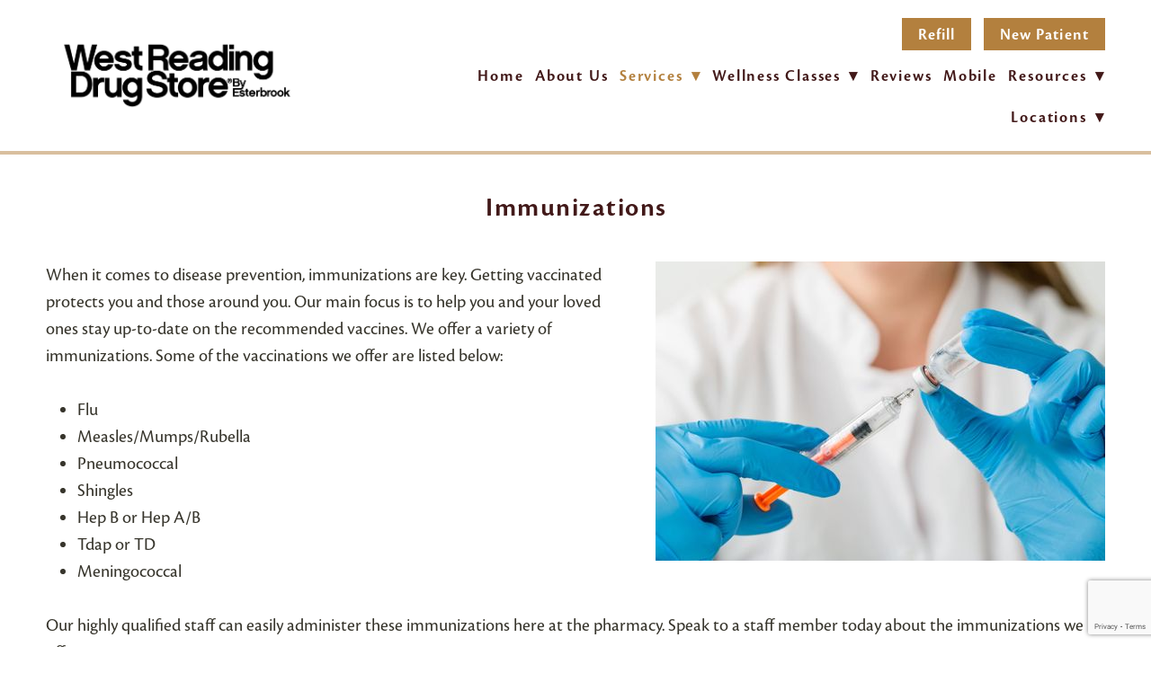

--- FILE ---
content_type: text/html; charset=utf-8
request_url: https://www.google.com/recaptcha/api2/anchor?ar=1&k=6Len-tgUAAAAAAAh3MVh7yaa7tKcpzy9i7h7tOT0&co=aHR0cHM6Ly93d3cud2VzdHJlYWRpbmdkcnVnLmNvbTo0NDM.&hl=en&v=TkacYOdEJbdB_JjX802TMer9&size=invisible&anchor-ms=20000&execute-ms=15000&cb=s8vnd1s5j7zi
body_size: 45709
content:
<!DOCTYPE HTML><html dir="ltr" lang="en"><head><meta http-equiv="Content-Type" content="text/html; charset=UTF-8">
<meta http-equiv="X-UA-Compatible" content="IE=edge">
<title>reCAPTCHA</title>
<style type="text/css">
/* cyrillic-ext */
@font-face {
  font-family: 'Roboto';
  font-style: normal;
  font-weight: 400;
  src: url(//fonts.gstatic.com/s/roboto/v18/KFOmCnqEu92Fr1Mu72xKKTU1Kvnz.woff2) format('woff2');
  unicode-range: U+0460-052F, U+1C80-1C8A, U+20B4, U+2DE0-2DFF, U+A640-A69F, U+FE2E-FE2F;
}
/* cyrillic */
@font-face {
  font-family: 'Roboto';
  font-style: normal;
  font-weight: 400;
  src: url(//fonts.gstatic.com/s/roboto/v18/KFOmCnqEu92Fr1Mu5mxKKTU1Kvnz.woff2) format('woff2');
  unicode-range: U+0301, U+0400-045F, U+0490-0491, U+04B0-04B1, U+2116;
}
/* greek-ext */
@font-face {
  font-family: 'Roboto';
  font-style: normal;
  font-weight: 400;
  src: url(//fonts.gstatic.com/s/roboto/v18/KFOmCnqEu92Fr1Mu7mxKKTU1Kvnz.woff2) format('woff2');
  unicode-range: U+1F00-1FFF;
}
/* greek */
@font-face {
  font-family: 'Roboto';
  font-style: normal;
  font-weight: 400;
  src: url(//fonts.gstatic.com/s/roboto/v18/KFOmCnqEu92Fr1Mu4WxKKTU1Kvnz.woff2) format('woff2');
  unicode-range: U+0370-0377, U+037A-037F, U+0384-038A, U+038C, U+038E-03A1, U+03A3-03FF;
}
/* vietnamese */
@font-face {
  font-family: 'Roboto';
  font-style: normal;
  font-weight: 400;
  src: url(//fonts.gstatic.com/s/roboto/v18/KFOmCnqEu92Fr1Mu7WxKKTU1Kvnz.woff2) format('woff2');
  unicode-range: U+0102-0103, U+0110-0111, U+0128-0129, U+0168-0169, U+01A0-01A1, U+01AF-01B0, U+0300-0301, U+0303-0304, U+0308-0309, U+0323, U+0329, U+1EA0-1EF9, U+20AB;
}
/* latin-ext */
@font-face {
  font-family: 'Roboto';
  font-style: normal;
  font-weight: 400;
  src: url(//fonts.gstatic.com/s/roboto/v18/KFOmCnqEu92Fr1Mu7GxKKTU1Kvnz.woff2) format('woff2');
  unicode-range: U+0100-02BA, U+02BD-02C5, U+02C7-02CC, U+02CE-02D7, U+02DD-02FF, U+0304, U+0308, U+0329, U+1D00-1DBF, U+1E00-1E9F, U+1EF2-1EFF, U+2020, U+20A0-20AB, U+20AD-20C0, U+2113, U+2C60-2C7F, U+A720-A7FF;
}
/* latin */
@font-face {
  font-family: 'Roboto';
  font-style: normal;
  font-weight: 400;
  src: url(//fonts.gstatic.com/s/roboto/v18/KFOmCnqEu92Fr1Mu4mxKKTU1Kg.woff2) format('woff2');
  unicode-range: U+0000-00FF, U+0131, U+0152-0153, U+02BB-02BC, U+02C6, U+02DA, U+02DC, U+0304, U+0308, U+0329, U+2000-206F, U+20AC, U+2122, U+2191, U+2193, U+2212, U+2215, U+FEFF, U+FFFD;
}
/* cyrillic-ext */
@font-face {
  font-family: 'Roboto';
  font-style: normal;
  font-weight: 500;
  src: url(//fonts.gstatic.com/s/roboto/v18/KFOlCnqEu92Fr1MmEU9fCRc4AMP6lbBP.woff2) format('woff2');
  unicode-range: U+0460-052F, U+1C80-1C8A, U+20B4, U+2DE0-2DFF, U+A640-A69F, U+FE2E-FE2F;
}
/* cyrillic */
@font-face {
  font-family: 'Roboto';
  font-style: normal;
  font-weight: 500;
  src: url(//fonts.gstatic.com/s/roboto/v18/KFOlCnqEu92Fr1MmEU9fABc4AMP6lbBP.woff2) format('woff2');
  unicode-range: U+0301, U+0400-045F, U+0490-0491, U+04B0-04B1, U+2116;
}
/* greek-ext */
@font-face {
  font-family: 'Roboto';
  font-style: normal;
  font-weight: 500;
  src: url(//fonts.gstatic.com/s/roboto/v18/KFOlCnqEu92Fr1MmEU9fCBc4AMP6lbBP.woff2) format('woff2');
  unicode-range: U+1F00-1FFF;
}
/* greek */
@font-face {
  font-family: 'Roboto';
  font-style: normal;
  font-weight: 500;
  src: url(//fonts.gstatic.com/s/roboto/v18/KFOlCnqEu92Fr1MmEU9fBxc4AMP6lbBP.woff2) format('woff2');
  unicode-range: U+0370-0377, U+037A-037F, U+0384-038A, U+038C, U+038E-03A1, U+03A3-03FF;
}
/* vietnamese */
@font-face {
  font-family: 'Roboto';
  font-style: normal;
  font-weight: 500;
  src: url(//fonts.gstatic.com/s/roboto/v18/KFOlCnqEu92Fr1MmEU9fCxc4AMP6lbBP.woff2) format('woff2');
  unicode-range: U+0102-0103, U+0110-0111, U+0128-0129, U+0168-0169, U+01A0-01A1, U+01AF-01B0, U+0300-0301, U+0303-0304, U+0308-0309, U+0323, U+0329, U+1EA0-1EF9, U+20AB;
}
/* latin-ext */
@font-face {
  font-family: 'Roboto';
  font-style: normal;
  font-weight: 500;
  src: url(//fonts.gstatic.com/s/roboto/v18/KFOlCnqEu92Fr1MmEU9fChc4AMP6lbBP.woff2) format('woff2');
  unicode-range: U+0100-02BA, U+02BD-02C5, U+02C7-02CC, U+02CE-02D7, U+02DD-02FF, U+0304, U+0308, U+0329, U+1D00-1DBF, U+1E00-1E9F, U+1EF2-1EFF, U+2020, U+20A0-20AB, U+20AD-20C0, U+2113, U+2C60-2C7F, U+A720-A7FF;
}
/* latin */
@font-face {
  font-family: 'Roboto';
  font-style: normal;
  font-weight: 500;
  src: url(//fonts.gstatic.com/s/roboto/v18/KFOlCnqEu92Fr1MmEU9fBBc4AMP6lQ.woff2) format('woff2');
  unicode-range: U+0000-00FF, U+0131, U+0152-0153, U+02BB-02BC, U+02C6, U+02DA, U+02DC, U+0304, U+0308, U+0329, U+2000-206F, U+20AC, U+2122, U+2191, U+2193, U+2212, U+2215, U+FEFF, U+FFFD;
}
/* cyrillic-ext */
@font-face {
  font-family: 'Roboto';
  font-style: normal;
  font-weight: 900;
  src: url(//fonts.gstatic.com/s/roboto/v18/KFOlCnqEu92Fr1MmYUtfCRc4AMP6lbBP.woff2) format('woff2');
  unicode-range: U+0460-052F, U+1C80-1C8A, U+20B4, U+2DE0-2DFF, U+A640-A69F, U+FE2E-FE2F;
}
/* cyrillic */
@font-face {
  font-family: 'Roboto';
  font-style: normal;
  font-weight: 900;
  src: url(//fonts.gstatic.com/s/roboto/v18/KFOlCnqEu92Fr1MmYUtfABc4AMP6lbBP.woff2) format('woff2');
  unicode-range: U+0301, U+0400-045F, U+0490-0491, U+04B0-04B1, U+2116;
}
/* greek-ext */
@font-face {
  font-family: 'Roboto';
  font-style: normal;
  font-weight: 900;
  src: url(//fonts.gstatic.com/s/roboto/v18/KFOlCnqEu92Fr1MmYUtfCBc4AMP6lbBP.woff2) format('woff2');
  unicode-range: U+1F00-1FFF;
}
/* greek */
@font-face {
  font-family: 'Roboto';
  font-style: normal;
  font-weight: 900;
  src: url(//fonts.gstatic.com/s/roboto/v18/KFOlCnqEu92Fr1MmYUtfBxc4AMP6lbBP.woff2) format('woff2');
  unicode-range: U+0370-0377, U+037A-037F, U+0384-038A, U+038C, U+038E-03A1, U+03A3-03FF;
}
/* vietnamese */
@font-face {
  font-family: 'Roboto';
  font-style: normal;
  font-weight: 900;
  src: url(//fonts.gstatic.com/s/roboto/v18/KFOlCnqEu92Fr1MmYUtfCxc4AMP6lbBP.woff2) format('woff2');
  unicode-range: U+0102-0103, U+0110-0111, U+0128-0129, U+0168-0169, U+01A0-01A1, U+01AF-01B0, U+0300-0301, U+0303-0304, U+0308-0309, U+0323, U+0329, U+1EA0-1EF9, U+20AB;
}
/* latin-ext */
@font-face {
  font-family: 'Roboto';
  font-style: normal;
  font-weight: 900;
  src: url(//fonts.gstatic.com/s/roboto/v18/KFOlCnqEu92Fr1MmYUtfChc4AMP6lbBP.woff2) format('woff2');
  unicode-range: U+0100-02BA, U+02BD-02C5, U+02C7-02CC, U+02CE-02D7, U+02DD-02FF, U+0304, U+0308, U+0329, U+1D00-1DBF, U+1E00-1E9F, U+1EF2-1EFF, U+2020, U+20A0-20AB, U+20AD-20C0, U+2113, U+2C60-2C7F, U+A720-A7FF;
}
/* latin */
@font-face {
  font-family: 'Roboto';
  font-style: normal;
  font-weight: 900;
  src: url(//fonts.gstatic.com/s/roboto/v18/KFOlCnqEu92Fr1MmYUtfBBc4AMP6lQ.woff2) format('woff2');
  unicode-range: U+0000-00FF, U+0131, U+0152-0153, U+02BB-02BC, U+02C6, U+02DA, U+02DC, U+0304, U+0308, U+0329, U+2000-206F, U+20AC, U+2122, U+2191, U+2193, U+2212, U+2215, U+FEFF, U+FFFD;
}

</style>
<link rel="stylesheet" type="text/css" href="https://www.gstatic.com/recaptcha/releases/TkacYOdEJbdB_JjX802TMer9/styles__ltr.css">
<script nonce="AwLdX9EmF97x4hbOZfTaIQ" type="text/javascript">window['__recaptcha_api'] = 'https://www.google.com/recaptcha/api2/';</script>
<script type="text/javascript" src="https://www.gstatic.com/recaptcha/releases/TkacYOdEJbdB_JjX802TMer9/recaptcha__en.js" nonce="AwLdX9EmF97x4hbOZfTaIQ">
      
    </script></head>
<body><div id="rc-anchor-alert" class="rc-anchor-alert"></div>
<input type="hidden" id="recaptcha-token" value="[base64]">
<script type="text/javascript" nonce="AwLdX9EmF97x4hbOZfTaIQ">
      recaptcha.anchor.Main.init("[\x22ainput\x22,[\x22bgdata\x22,\x22\x22,\[base64]/[base64]/[base64]/[base64]/[base64]/[base64]/[base64]/[base64]/[base64]/[base64]/[base64]/[base64]/[base64]/[base64]\\u003d\x22,\[base64]\\u003d\x22,\[base64]/L1VywpPDiVAtR8Kcw6LCt8OONMOhwqAAEcONAsKhandTw4EWHMO8w5bDixfCqsO0eCQDZiwFw7/[base64]/[base64]/CjcOXWzfCnA0bwrfCnG0xwpJUw7fDicKAw6InBcO2wpHDpFzDrm7DvsKcMktaacOpw5LDisKyCWV1w6bCk8KdwpdML8Oww5rDl0hcw7rDmRc6wozDlyo2woNXA8K2wpAew5llWcOhe2jCgDtdd8KXwpTCkcOAw7zClMO1w6VsXC/CjMOswqfCgztzQMOGw6ZHd8OZw5Z6ZMOHw5LDqhp8w41NworCiS99W8OWwr3DkMO4M8KZwqLDhMK6fsORwoDChyF0WXEMdTjCu8O7w6JPLMO0Ag1Kw6LDi2TDox7DgE8ZZ8K/w4cDUMKDwqUtw6PDpcOjKWzDmcKyZ2vCglXCj8OPKcO6w5LChX49wpbCj8O8w73DgsK4woTCrkEzKMOuPFhLw4rCqMK3woXDh8OWworDiMKjwoUjw7l8VcK8w7bCmAMFUlg4w4EHW8KGwpDChsK/w6p/woHCpcOQYcO+wrLCs8OQeGjDmsKIwq0Gw444w7BKZH4swoNzM1USOMKxTSvCt3EJPFM0w77DgMOHXsOLeMOYw4guw7BKw5TCpMK0wpfCv8KmOA7DvX/DmwdnVTbCvsOLwps3dANUw5vCnGRVwrfCocKEAsO6w7UwwqN4woBgwqNNw4TDkmzChH/DpD3DhTTClzt5A8OzC8OcUhvDhS3DvC0OBMONwojCssKuw5glNMOZOcOkwpPCjcKeFGbDj8OBwp8bwrNZw6LDqsOdZhHCv8KQP8OAw7rChMK/wo8iwocWGQDDj8KcVXjCpU3CkxU+XGhaRcOiw5PDt1FXPn/DsMKmDcKEYsO2Cw4GfXIFOF7CpULDscKYw6rDksKPwr9tw5HDiBvCi1jCmzLCp8O6w77CpMOKwokGw4YLDQN9VkhfwofDj2vDrCzCl3jCtcKBGGR9amJfwrNQwoB8asKuw6B1W3zCqsKRw6nCrMKTNsO+dsOaw5nCo8KMwq3Duy/Cv8O6w7jDr8KdKEINwpbCjcOdwobDqm43w6rDsMOHw6jCuBU4w5UCDsKCeQfCiMKhw7cZQ8OADXzDmH5MKWMrUMK8w6x0GxPDpUPCtR1DDXlPTRrDqMOOwrTCgHLCjn4HQzlTwppzPkI7wrDCk8Kjwqdcw6hew7XDmsKJwoolw4QUwr/[base64]/Cs8Knw73ClMOVBMOSwpfCrMKMQl3DrjrDtwnCncKpwolAwrDCjA8Ew4EMwpEWQcOfwpTCqjfCpMOWA8KdaSRUT8ONAlTCr8OkNRFvNMOPMsKawpBNwrPCjQRRF8OawqotbyTDq8K5w6/DlMKmwrFPw6DCh1o1RMKrwo9TfT7CqsKpQcKLw6HDj8OrYsOVRcKNwrNUYUcZwrHDhComRMOHwqTCmBw2VcKYwolCwo8oETQ9wpF8ECg8wptHwr4/aCRlwrjDssOSwrQwwp5HJSnDnMOlGiXDlMKtLMO1wqPDsh0nZsKKwqhqwqoSw6dKwp8pO2fDqxrDs8KXH8OAw68weMKGwr/CpsOgwpwTwqASfjY8wojDmMOTIgVvZSHCrcO8w6wTw5oScF8/w57CrcOwwqnDtW3DvMOnwrUpBcOjalNVFg5Lw6XDk3XCr8OAVMOGwpkhw6dSw5ECSHXCjm9nAkN6R3nCtgfDmcKBwoELworCrMOOacK1w7ABw7jDrnTDuSjDjy5fYn5KFMOWD0BEwqTCiWpgE8Ogw410UXXCqX5Bw5ENw6txJS/DrTsPw5/DhsKCw4BoEMKLw6QZfCXDhBNcOXxtwqHCtMKwE1Yaw6nDnMKdwrDCjsO+C8Krw6XDssOEw45Ow7HDgcKqw54Jwr3CsMOzw5/DtR9bw4HClgvCgMKoEEbDtCDCnQnCqB1oC8KvH0bDtBxAw7xzwoVTwojDsUw/wqlywovCncKhw6lLwr/Dq8KfVBlIPcKAW8OuNMKuw4bCu3rCuQDCnwAPwp3Cr1HDvmNMS8Ktw5zCtcKlw4bCs8KMw4HCocKDWsOcwrPDpVPCtBHDncO8S8OpGcKDOUpJwqbDii3DiMO6FMObQMK0EQgTYsO+RcOFeiTDiQxxHcK9w63Dk8KvwqPCmVZfw6YJwrZ8woB/wqfCowDDsgsKw73Dmg3Cp8OwXE99w4hYw5lEwqMmGcOzw68rOMOuwozCk8KvX8KvXi5FwrDCucKaPQRPA3bCrcKyw5PCm3nDhB3CscOBCDbDlcOow73Cqw84fMOJwqolaH0ITcK/wp7DhU7Ct3kNwrlwZcKBRzdNwrzDusOsSGANfyHDgMKvO0bCpSzCrsKfScOGdUY6wox2esKGwo3ClWFiZcOSKsKoLGzCkMO/wphZw7PDmWXDgsK+wq1dVnIXw5HDisK2wqJJw7NLIsOZZxBDwqvDn8KYEGvDkArCqTAHTcOKw6tJE8OmWH92w5bDiT1oTsKVd8OtwpHDosOiHsKbwofDghfCgsOFC2IEfjU1TWLDvxXDqcKINMKXBcORYGTDtiYKRhY3OsOUw64Qw5TDhgZLIG1kM8O/wq5GTUlqSwpMw5FSw4wLF3hVLsKFw4BfwokvQF1AOlhCDl7CqcOJH2IRw7XCjMKOKMK4JHHDrSTDsDQySzrDpsK6QMKxcsOdw6fDsXDDjjBew7HDtyfCncK/wqs2dcOZw6gcwqMyw6LDpcK6w7LClsKkCMOsMgMMF8KUEUcrYsO9w5jDrijCs8OzwoTClMKFJiPCtDQQWMK8OQ3CiMK4NcOPGWPDpcO3VcODHMKywr3DpiAIw5Yywr3DtsKowo1VTB7DgMOtw5QNDC5aw7JHMMK/ECTDssO9THptw6nDulQ0GsOteE3Dn8OgwpbCnyfCkxfCncOHw4bDuFMQRMOrBXDCmDfDhcKqwowrwofDtsOHw6sRPGLDkRU/wqAOJMKjanVpVMK0wqB3WMOwwrvDusO/MV3Do8KXw4/CoCvDtsKUw5HDusKLwq81wqheUENyw4DCjydnUsKSw43ClsKvR8OIw4jDrMKrwotEYEl5QcKpKsOFw55ZDMKVG8KSJsKrw5fDpEXDm0HDq8Kew6nCusKQw7whUsKyworDu2EuOi7CrR4yw5snwqsnw5vCl3bCnMKEw4XDknUIwobCgcOffn3Cv8KJwo9Sw6/[base64]/Cq8K2wrAUOz/[base64]/JwnDuUMzJglhwpAIw4TCj8K6w4Fba8KNwr1lw7PDhyphwoLDkhLDlcOrAjt9wq9VNWBswq/CqDrCjsOdAsOVQXAZasOOw6TCviTCqMKsYcKhwrvCl3nDpnECIsKzKmjClcKAwrcNw6jDgFPDjF1Qw6B9WAbDocKxLcOZw5HDpwF0QnZjRcO+JcKWPA/DrsOaRsK2wpdjd8K5w41KfMK0wqITdFrDo8K8w7fCpcO4w6YCSxkOwqXCnUtweUzCoC8OwqNqwobDjl9WwoAkFwlgw5kLw4nDucO6w7/Cnh1Owrh7DsKWw6s0PcKRwofCocKKScO8w6EjdEoRw5/[base64]/ChSFhwq7DpTtIE2zCuMKWLMO1w6t/[base64]/Cm8OGZiweUmPDgzQbf0HCiMKlG2fDqSHDs1zCkE8ow6ZOfGDClcOES8KhwoXCrMKNw7XCsEstBMKVQzPDgcKRw6nCkXbCryjCs8ORQ8OsYMKYw6FzwpvCkxVIFFhbw7xDwrg/Ji1QcVhfw6ILw6J0w73Dt10CGWrDmsKLw71awotDw4TCtsOtwqbDrsK2FMOiXF4pw7JSw75jwqI2w6BawoPDhznDoU/DisObwrdsFEAjwr/DqsKfLcO8Q0dkw6w2IV4qc8OmPBIZHMKJK8Omw73CisKCWDvDlsKHYTUfWid7wq/[base64]/Z8Ojw5Yef8OffDTCrXEpwq7CnBfDjEhFwocKw6IGCj9qKF3DuGnDocOsQ8KdATfDhsOFw7hxIWVlwqLCg8OSUDLClUR1w5bDhMOFwpPCjMOrGsKvW0ghZz5Ywooxwqduw5FXwofCoWTDpkTDthR1w6TDjVIgw4t2dFRCw7/[base64]/[base64]/XMKEEsOxWsKMYcOiXXNafcOaCMOMV3wTw67CmFbDkkfCgT7CjFbDplB6w5w2EcKPE0EFw4LDk2xdAQDCglwzwqTDunDDgsKTw4LCoEQrw6XCrAY9wq/CisOCwqXDrsKMGmrCvsKoGhorw5ctwq1cwqrDlFvClyDDhndBV8K/w7MefcKUwohzeHDDvcOnPyp5FsKGw77CoCHDry5BVWoow6jCrsOIPMKdw4ppw5BDwrYGwqJqQcKsw6jCqsOLBwnDl8OKwofCtMOkCl3ClMKXwofCn1HDkEfDmcOlSgI/G8KOw4NiwonCsVnDj8KbBcKdXwLDmEbDsMKmMcOsN05Lw4gCdcKPwr4REcOdJDI7wonCscKewrxQwrg1NkLDjmt/woHDrsKow7PDo8KDw7YAFWLCr8KqEVwzw4/DpsKWDxAsD8ONwoLChjnDjcODQ0sHwq3CjMKWOsOrbV3CgcOcw7nDv8KBw6vDg0pnw71ecDZdw6NpY08TDVPDo8OTCVvDsmHCm0HDoMOVJnrDhsK5byzDgnrCpH9dAsO0wq/Cs2bDtFA4LHbDrmHDrsKvwrMgJHUAd8KLeMKnwo3CgMOlDCDDoibDtcOCNsOywpDDv8OdWFLDjFjDr11ywr7CgcKiA8O8Ww18W0rCp8K4EsOwAMK1I33Cp8K8EsKTaGzDlQvDg8OJJsKSwpApwpPCi8Obw4bDhjIyYm7Dq0knwpHCu8Kgc8Kbwq/DownCs8KxwrXDg8K+KW/Cp8OzCV4Tw5k1BlfDrcORw47Du8OwDlx7w4AZw7zDq2R9w5obX0LClQJnwp/Dm1LDhADDtcKvYyTDn8OEwoDDtsKww6hsYyAVw4knS8O+ccO4Q1rCpsKTwpnCscOoHMOswrpjLcOiwoXCqcKWw6hqT8KkRsKfFznCj8OVwrMOwrVewp/DgUzDicOnw7XDsCDDh8KBwrnCpcKBMsO3Yn5sw5PDnhguY8OTw4zCjcKjw5bCsMKlVcKsw7fDtMKXJcOEwp7Dp8KXwq3DjUNKHGsywpjCnkLCkScdw5IjJWhWwqkcSMOrwrIuw5DDtcKcJ8KEIllHIV/Cp8ONIS1weMKLwqQ4A8O6w6PCjCkjY8KbZMOgwqPDoEXDqsOvw5c8N8Orw7rCpD9vwo/Dq8OzwpMnXC1WV8KDewLDigk5wrQcwrPCuyLDm17DgMKmw5tSwpbDpHvDlcKKw4/CiH3DnMORQMKpw4Q1Qi/CqcKRQGMwwpdAwpLCscKEw4fDk8OORcKEwpNeZjfDpMO/UMKkZ8ORfcO1wqTDhgbCr8Kbw7XCiVRlKmcyw74eayPDkcKJMSk2E39iwrdpw5bCnMOUFB/Cp8OCDFzDrMOmw53CpmjDt8KtVMKPLcKtwpcLw5czw43Cr3jCtGnDtsOVw4plQTJVIcKuw5/DlVzDncOxJw3DuCEQwpPCvsODw5Q7wrXCssOtwq7DjQ/DjkU7TUHCrjo8S8Knb8OZw7E8TsKIDMODFkZhw5nDtcOlei/CtMOPwqUPUizDscOEw6Yiw5QMIcOTC8K/EwzCqUBjM8KYw6zDixIibcOrB8Olw4M1RcKwwo8JGSwqwrQwPjjCt8OFw4MYTiDDo1tlDC/DoRclAsODwrDCogAZw5zDlsKpw7QvDcKCw4zDksOsG8Oew5LDsRvDsTsNcMKuwrUBwoJ/[base64]/DpcKXw48AwpDDvMKhw4VnwpMZwrZ9w4LDmgMSw4Eaw6LCtMKQwprDpiPCqkLCqVTDnB3Cr8O6wqzDvsKwwr58CBU8OWxvYXTChCTDiMO+wrDDvcKmZsOww4N8N2bDjQ8IFBXDo11gcMOUC8KqGR7CmnbDpSnDhSnDtj/CjsKMOl5uw6DCssOyL3nCicK7asOOw41ewrrDj8OHwqXCqsOQwprDoMO5C8KxXV/[base64]/FyMRw6UzHCU/w50awp1BBsK9P8OqwoMZEmfCph7DvV/Ck8OZw6ZbYVFvwpXDt8KVGMOTC8K0wovCs8K1SgxWCmjCkWfCl8KjasOGWcKjJHXCrMK5YMOrV8KhJ8Khw6bCiQvDh1gBSsOPwq7CqjvDkjkcwo/DmMOlw6DClMO+N37CicKawrN8woLCt8OOw6rDqUDDlMK7woPDpx/CjsKvw5LDlUnDrsK/RCjCrMKzwq/DpGTDnRbDhTsWw7FdPsOufsOLwoPChxjCpcOFw5x6YMKgwpfCmcKTT2Yaw4DDtk7Cr8O5wqJ0w6xEJ8K7ccKAJsO/PAdfwqcmEcKmwrXDkl3CujAzwobDscKDH8OKw40SQsKJVDQiwpNTwrBlasKNEcOvdcO8dkZEwrvChsO0BBcaTWl0Iz1HY2fCl3YOFcKHYcOUwoLDrsOeQB9rUMOJGCMGX8KMw6TDkAthwqN1dDPCklRYXF/Dn8KNw63Cv8K8KQvDn38DJkXCgmTDrcObN1jCnRQewrvDn8Krw4rDjTjDrmofw4TCsMKlwqY4w7/ChsO+ccOYFsKlw5zDjMO0Dx1sU1LCosKNPMOrwodQfMKQOhDCpcOdCcO/DRrDiArCvMOcw7vDhWjDiMKxUsOew6PCmWEOUmjDqh4KwrXCr8OaacOdFsKMPMKgwr3DoGfCjMKDwqDCi8OqYl18w6fDnsOHw7TCsUcdSsKzwrLCmh9Tw7/DrMKgw4bDt8O1wpHDscOaT8KbwqTCl3vDgDrDgV4jwohMwpTCh24pwoXDqsKgw6jDpTdtGnFUI8OpbcKUW8OTRcKycRNrwqxAw4gbwrBCK3PDtxY5GcKpF8OAw4ppwqPDqMOyW03CvX8xw5wfwrjCpVZQw5xMwrYYb2TDnQVnDEMPw4/DpcO7ScKdakzCqcOtwog5wpnCh8OgH8O6wrRkw5QHNTYSwosOE1LCuRbCpyXDiHrDqQXDmVZCw5XCuyPDmMKbw5TCsATCvsO8YSxRw6Bqw7UGw4/Dj8OLX3FqwpQ4w59eeMK/BsOHRcOaAl1BQ8OqKhfDjMKKRMKALkQBwo7Dg8Opw43Cp8KjGTlcw7wLLBfCshnCqsO/AMOpw7LDsS/CgsOSwrRewqIRwpwRw6dDw6LCnFdKw5tLNDZ2wr7CtMKrw5fCk8O8w4PCmcKgwoM7bXd/[base64]/Dv8KDw6PDpGvCtRTDusONFWzDknrCgsKQNHZJwrB8w4/[base64]/CiAxMJyHCo8OYw4Yew61gZCHDi0lWwozCkXkiJTjDmcOCw7rDmzBPV8Oew5UfwoLCtsKawpXDisOBBcKswpxcI8KpS8OCS8OrBVgQwrDChcKLOMKSeTllUcO7IDXClMOqw6l6BSLDs3XDjC3Do8Osw7/DjyvChDLChcOKwq0Nw4h/wopiwpfCssO4w7TCoCRiwq1WQnTCncKtwpNrW10xe2RXd2HDucKobi8fHCxlSsOkHcO/[base64]/w703w7VlAcKWw5dQUMKBWMKmwrxlw5N2egV+w6nDiUZnw4NSDcOcw4ABwofDnmPChD0YW8O+w7dkwodiVsKRwprDkw/DrQTDksKIw7rCrmdERTpowq7DsD8Xw6TCmQnCqH7CuGp+wo1weMKgw54Ew5lww7I/[base64]/w5FbN2JMRMOqw5hgC8KuAsO5OVRdIFDCjMK/TcOcaBfCg8KJGjrCvQXCpSoqw6TDg2svY8O8wp3Dj1UtOS0Vw5nDo8KpZSYUEcOIFsOsw6bCj3PDssODH8OFwo13w4fCqMK0w4vDlHbDvgfDmsOsw4bCm0jCg3bChsO0w5oYw4hbwqlQezknw7vDtcKnw5U5wqjDiMKSAMOowplQGcO3w7kHYCDCu3xkw7BEw5N/w4s5wpDCh8OsIUXCmGDDpg7CmybDhcKGwrzCqMOTWcKKSsOtfnZBw7Bzw4XDll/[base64]/CpsKbwod/w5EewqTDjQnDrWw6w6TChMK3wqsUBMKyX8K2FAbCh8ODHFsXwrsXLVU4EX/Ci8Kiwot5alV6HsKqwrTCvWrDlcKdw5Bkw5ZfwprDmcKMHxsyWcO1eB/CjjXDs8Omw6hDL1fCmcK1ckXDisKFw6EXw41TwotJB33DuMOoNMKLB8K3fH4FwrfDoElJHz7Ct2lKBsKLDBJKwq/CrcKMHnPDlMK/N8KZw6XCtcOIKsONwowwwpDCqMKmHsOWw5jCsMKkRsKzD1DCkzHCtT8SdcKNw53DjcO7wrRQw7JaAcK1w5dqACrCh11cEsKMMsOEYU4hw4pIB8OfTMKxw5fCi8K6wqgucADCjsO3wq7CoB3DuwvDm8OBOsKYwqzDoEnDijrDr0TDnF41wq0LZMOTw7/CisOaw5omwp/DnMOMcipcw4p2NcOHUHpFwqV+w7zDnnRaahHCp2jChcKfw4hrU8OSwp4cw5IDw4DDmsKtClNdwrTDsE4XdcK2G8OzMMO/wrnCiU0ITsKdwqbCvsOWP1Vgw7bDtsOVwodkasOQw6fCnBA2T3nDizjDr8O/w5ATw5TDuMKOwq3DkDLDiBjCiwbDt8Kcw7ZEw6V1QsKKwq9HFzA9bcOhH2puIcKHwoJXw5fCgw3DjnPDr3PDisKjwrbCoGXDucKawo/Dul3DhcOUw7bChCU3w68qw7x5w5M0a3cWOsKbw6wuwpjDv8OjwrPDssKhYDPDk8KUWA4SU8KnKsORfsKVwoRSOsKMw44OLzTDkcKrwobCoEdTwozDgg7DhT/CoywnG29swrTCl1bCg8K3RsOrwokLAcKlLsOgwobCn0pGQ1M2CsKRw5gpwpppwpZ7w5rDkDDCm8O0w5YBwo3CmE4YwooBVsOHZE/ChMKywoLDohXChMO8w7rCmx8mwoZNwr9Owph1w6tfcMOBAl/DpVnCpcOKEELCk8KrwrvCgsOwCil8w6TDnBRiQi3DsUfDqFF0wodDw5XDjsOoJ2piw4UnPcKOHjbCtHBkdsK/[base64]/[base64]/CggXCpsKkZcKLw7vDssKdw5HDlhZAakQsw7RWPMK2w7YvIHjDhhrCtMOYw4LDvsKmw5HCgMKfKGfDicKSwrzCnnrCmMOfIFzCoMOnwo3DoHTCikEfwrJAw63DhcOuHSdhNyTCoMOEwojDhMK0V8OZRsObOcK3dcK1BcOAVA3CswxcHcKswqjDncKGworDg2ZbEcKdwp/DncOVfk5gwqrDr8K9InjCkGwtSS3CnSIpacOEIyjDtAw1UXzChcKCSTLCthoywrFqHMK9fMKdw7bDhsOXwp5GwpLClT3Do8KMwpTCtiQaw7LCocKjwq4bwq9eFsOTw4ldW8OaST5rwoPCgMKQwpxIwpdIwp/Ck8KCY8OyFMO3KcKeA8Kfw7shNBXClm/DisO/[base64]/[base64]/[base64]/CrMKrw7R3w7/CscK4CMOCaFnCp3vDvT/CvH3Ckh3DvHtHwrVSwoXDvMOhw7sQwosSF8O9IzN0w6zCqcO6w5/Dv3dqw5oCw4bCucK7w6ZPcgbCtMKpYcKDw5kqw6jCm8KvTsKULDFFwrILBHcQw4DDmWPDqRrCtMKfw4McCn/[base64]/EsOOwrfDt8KTwroYFMKBU8OuO8OFw5skQ8KJKwsqS8KTIg/DocOew4dlDsONOi7DpMKlwqbCssOQwotIVhN+Lw8Zw5zCrn0gwqs6Z33DpSrDisKXbsONw5XDt1tKbFzCmCfDi13Cs8O4F8Ktw7zDrT/CrSfDscOWdUYlasOEFcOja35lVR9RwojDvmdWw7fCncKzwq8Kw5rCg8KLw5I1LlEQC8Ohw7LDsT9MNMOaTxAMLFsYw70qDMKnwqLDqDQZOmNDCMO/woUgwqcbwqXCssO4w5IlRMO5QMOcBS/[base64]/XXbClcKCwrM4HVnCj8KgecK6wr3DrcOuaMOjYF/[base64]/DqcOdGTbCtjbCjsK/[base64]/DhsK6wqtYL8KjB8KewpgiwrbCrlNZScOpbMOibicMw6PDtVZywo1xKsKBXMOuNWTDmGgxOcOkwrPCnh/ChcOWHsO/OlNsJSE8w6lGdyHDsGZow5DCjWnDgE9eRHDCnyjDv8Kaw44vw4LCt8KLdMOLGDsfRcKww7IAaxrDjMOoFMORwofCkiAWN8O8w6JvQcKTw7ZFfH4pw6pqw4LDqxV2dMKwwqHDq8OzOcOzw6xowrc3wrhUwqIhIS8Qw5TCs8OPBXTChTRYC8O7FMOSbcKuw44oVy/Dm8Kbw5PCqcKjw6fCujDCnzXDm13DoWzCrgDClMOSwozDpGHDgjxPMMOEwrnCjBfCrF3Di2M/w60wwrTDp8KOw4TDpjYwX8K2w7PDn8KCcsObwpzDq8K7w4rCmnx+w49Kw7Z+w7hGwp3CvzNvwo9yBF7DnMKeFD3CmnLDs8OJB8Ofw4tZw7Q9AsOpwqfDtMOMCX7CnDg0OAvDqQEYwpAsw4LDlmQiEGbCukckXcKOTHl3w7xRFyljwr/Dj8KqJUV9wpNPwoZJw6IFN8O1dcOew5rCjMOYwoXCr8O/wqNGwoHCpyEUwqTDsyXClMKKJRPClWbDr8OQJ8OsIg00w4sXw6pCJ2/[base64]/DoR1xF8KNwokYWG7Cs8KrwoBTe0Q4Y8O7w6rDtQTDjMOEwpMkez/CmGRew48JwqMQIsOXdwnDtn3DpsO8wrk5w4ELFhLDr8KeSmDDpMK7w4PCnMK9fhZaCcKowoDCkWMoWHUkw4s+WmPDiF3CqQt6WcOKw5MCw6fCpl3Dt3jCtDzCk2zCvC/DpcKfdcKQaQ4nw5cfFSY6w5Q3wrtSFsKpb1JzKX9mAj0kwpjCq0bDqV/Cp8O8w7cDwp8Gw7XCnMKfw4xxRMOtw5vDpsOIXhLCgHfCvsKEwrArwo4zw5stKDrCq3UKw54QcgDCi8O0EsOydVbCtXwQLcORwpUdTHxGM8O3w4bCgyEywqDDqcKqw63CmcODPQ1yY8KywoLCrMO8XSDClMK9w6rClDPCgMOSwpTCkMKWwp9BGjHCusK+f8O2Qz/CpsKlwpLCiC4cwobDh04BwoPCoxpvwoPClcKDwpdbw7Yzwq/Dj8K9ZMOgwqDDtSpCw7A6wqlPw43DucK6w5smw45xBMOGGyTCunHDv8O/w50dw4oCw4sUw789Vld1I8K2AsKFwrULHh3DsTPDv8OwSS1uDsOtAC1Tw5UKw4LDlsOjw4fDicKqCMKqRcOVUy3DjMKrK8K3w6jCqMO0PsOYwrTCsVnDv3XDgwDDlzQ1PcK9GcO8YTrDkcKDfXEEw53CoCXCnnoow5/DosKSw4B+wrLCtMOgPsKUOMOCcsOZwr8JJCPCpHpmfwPCncOndAIDD8K2wq0qwqQ0YsO9w5xvw5NcwqtDR8KiZcKjw7psYyhnw6N+wp/CrcO5RcOWQybCmcOIw7F8w7nDosKhWMOmw4zDocO1w4Qhw7DDtMOeGkrDrFUswrXDq8OmeGg8XsOIGlbDkMKAwqJkw4/DucO1wqs7wr3DkXBUw5FOwrsCwpsWYBDDiGfCrU7Cl1TChcO2UkjDsmVOZcKYfG3CmMKew6gGGhFNVFt/MsOkw5DCssO2MFnDpRwuFzc+dX3CrwF0QTQdaRQsc8KlMF/DlcODMsKrwpvCicKsYkkLZx7CjMOoVcKjwqzDqE/CuG3DpMORwobCswBRJMK3wqDCimHCtGLCpMKVwrbDncODY2d2I23DsgNILBVAcMOVw6/CtCsWeXAgUQ/[base64]/CmcOUC8KTbcK0wonCozF9fQEsccKdw6fCnMO0BMKJw71AwrkdbyhXwoTClwFHwqTClR5yw53Co21twoA6w4TDgCgJwrcHwrfCtsKpXy/DpQpdOsOKb8Krw57CucOqN1gEEMO6w7DCiBrDi8KJw5zDi8OlYsKqGjMUGT0Bw5/CvS9Gw5vCmcKqwopnwpk/wo3CgAXCm8OhdsKowqN2UjMgJMO8wosjw4bCqsKtwpxvUcK8McOgGWrDtMKxwq/DryPDrcOOTcOxI8KDBENrJz4Jw4ANw6xYwrnCpi7CryF1AcOcQ2vCsF9XBsOCw7PCnRtJwrnCokQ+Z0fDgWXDkAwSw5x/ScOuVx5KwpcsLh9HwqDCljbChsOgwphKc8OdKMODT8Kkw5kaWMKPw57DgcOWR8Ksw5XDgMOZJV7DocKGw5g9RD/CmhjCuCMPIMKhAXs6wobCsybCmcKgDHPChQZKw6VMw7bCoMKHwqnDo8OkT3zDsUnDusKCwqnDgcOjaMKAw75Nwq3Dv8KEDhENdRAoWMKHw7bCj0/DqnrCs2YBwosMw7XCkcOiV8OIHVDDjwgMJcOIw5fCoGwpGSoJwobDiA95w7pQE17DvwbCo1IEP8KPw7LDgMKuw78OL1/[base64]/CocKTBDbDlsKFw4kvwpPDqX4Bw7xKEncOS0DChWLCv1YYw48uVMObPxBuw4/Dq8OUwpHDjC8AIsO3w49OQGctwqbCpsKewqTDm8KEw6zChcO7wo7Du8KIDV5/[base64]/CtsOYF8OjOgPDnsOTw5AlRsOdw441wqbCqkg6w7jCgyPDoHnCscK+w5fCsnluJcOcw6A2KADCq8KgVFk7w5RNHMOBZS1qFsO7woZjXcKnw5zDmQ/CocK6wrEow4hQGMO0w6MKY3UffRFAw4k/dT/Dq2dBw7zCrsKJSkx+bcK9K8KLOChfwofCiVNLSjhJNcKOwqvCtjYTwqJlw5R+B2zDpmjCvcK+a8Kiw4fDhMOzwprChsOcEAPCnMKPYQzCgMOhwo1KwqfDgMKdwrskSsOcwoJPw6sPwoLDjl95w69pZcOswrYWBMOtw5XCg8O4wokawojDlsKUXsK/w6NwwoLCpGkhJcOaw6o6wr/DtWDCq3jCsDwdwpZQK1jCk2vDjSgLwrLDpsOhcQIsw5Z6dXfCv8K3wpnCgQPCtmTDkRXCmMK2wpIUw65Pw6XCtijDusKKZMKxw7coSktLw4lEwrZ3UXQMPsOfw4hqw7/Dv3Afw4PCoyTCgg/Ch281wprCvcK5w7bCrQsnwoljw7lkOcObwoXCp8ODwprCo8KAf14gwp/Dp8KtNxnClMOvw4Mjw53DvsKWw6Fmcg3DuMOXORPChMK+wq1mUTRRw5tmLsO8w4DCu8O5LXkKwrUhdsOjwr1ZCwhZw74jR3HDrsKBTxbDnXMGWMO5wpfCpsOQw63Dp8OFw6NewpPDrcKZwpJRwpXCrsOzwpnCjcOhRQ9nw4jCl8OPw7LDhixNAwd3wo7CksO/MkrDgHHDlsOnTULCg8OTVMKYwqXDmsOnw4/Cg8KOwrJ9w4MTw7dew4DDoFTClmzCsUTDmMK/w6bDoy5WwrlFacKdJMK/[base64]/w6rDjcONwqjCn3TDqjJ/w7PCqRLDucKgPEgDw7nDrMKbcEbCnMOaw4MiDh7DpnHCvsKlwo7CsBE4w7PCiRLCvsKwwo4GwpgVw5PDgA4MPsKKw6/ClUQ7CMOnScKcJjbDpsKySxTCrcKzw68pwqktPQPCqsOAwrYHY8Oywrs9R8KTTsOyGMO4LWxyw50GwpNmwoLDlWnDmUDCpMONwrvCt8K7KMKjwrPCvAvDtcKeWMO/eEwuUQQ8PcK5wqHChQAbw5XCmE7Csi/CvwdVwrHDgMOBw5lUA2Yow43Cl1HDmsKsJl4pwrVFfMKEw482wq0jw6XDlUHDlXVdw5k2wqIzw4/ChcOqwozDjMOEw4A/[base64]/[base64]/[base64]/DskrCtMKMw5o7ZnVGwp/CiMOSw6pgw53Dr2fCmxnCgk9qw7HCq8K7wozDgsKcw4HDujVIwqtsYMKEBjfCpgbDgBc1wqYMe31HPMOvw4p3DEU7enDCtVzChcKmJsKXSWDCqzhpw5FCwrXClk9Pw4QXZBnDmMOCwqxyw6PDv8Olf1ESwovDr8Oaw4leLsOdw5Vew53DvcOjwrggw5IOw5zCgsOiUg/DkxbChsOue0F9wpFWCEvDscK0JsKCw4lgw7Zyw6/Di8OCwotKwqvDu8Ovw6nCl1RrTgXDn8KbwrTDqxVnw5l0wpzCtlh6wpDCrFTDpMK/w5h9w5PDrcOtwrwTIcOPD8Ohw5LDpcKwwqpwU1Ucw61yw7bCgzXCjDErQmALNizCscKITsKgwqR+FsKUC8KUUToQdcOhHSIEwpo/w74fbcKHRsOawqfCg1nCpAMiOMKowrfDhDEpVsKDNMObWmU4w5rDu8OHJGrCpMKfw6wLA2rCgcKsw6tpTMKjbhPDuF9zwqxPwqbDicO+c8OVwrfDtcKtwo/DoWs0w7/[base64]/DuHoGwqvCuhEGM8K4MV5hJcKkwp/[base64]/w4TDn8OcwqzDmMOofsOEKmbDgGsrwoDDhcOEwoF4wo3DgMOkw6csAzDDvMORw5QJwrZnwoHCsgpqw5cxwrjDrGorwrVLNl/CuMKKw6gLLmoSwq3CjsOZFVBWKcKHw5QYwpBncAJ7c8OPwrEnAEB9c2sJwr9tYMOCw6RLwr4zw57CtsKZw61wFMKAZUDDlMOMw5DCmMKMw4RFJcOreMO9w4HCkRdzWMK6w7jDjMOewrs8w4jChioUcMO8WGUBSMKawoY1QcO4VMOIWX/[base64]/wofCv8KIw7cdMMO/wpHCm8OWKQ7CncKpL8OOw4pVwp3CucOIwoh5NMOXbcK0wqQSwpzCoMKleFbDocKzw57DhV0ewq89GsKxwrZNGXPCkMKIGhtBwpXDjgVFworDnAvCpAvCmQzCgwp0wqLDo8KIwrrCnMOnwogKaMO/YMOzb8KRHk7CssKJECRkw5XDmU9Lwp8wGg0TOHAqw73CrcOFwrbDo8KIwq5Xw4IsYjoSwqtncjbCuMOOw4/[base64]/wp1Dw5AyCcOCDMK4wq9aJcOww5nCgMKAORV8wrBxw7DDqigkwonDm8O2DW7Dn8Klw4UiF8OrCMKfwqfDlcORJ8OAc39RwrYLCMO1UsKMwo/[base64]/Do0/Cs8KjwqtgwrTDtsOGw44IGTfCgDXDmiZsw4tacmbCk1DClcKQw6ZFK1kCw5zCtcKRw6fCoMOeEycmw4MLwoBvGj9ORcKZVgHDlsOgw5DCv8KcwrDDp8O3wpLCgwzCvsOsMCzCgy41A0hLwo/DjMOZPsKsA8KwM0/DgsKJwpUtf8K7YEsxS8KqYcKSQBzCpVPDhcKHwqHCh8O2X8O4wqvDq8Kow5rChlAPw5Aow5Q2AUkYfShHwpbCj1DCmmTDlQTDmWzDtEnDjzvCrsOLw6YPM2rDhXBtKsOTwrU/[base64]/DuMK4wqDDncKUb8O7FCbCk8KFwrnDmg7CvcOSLFTCkMKVa0sSw7Ipw6XDqz/DsHTDssKJw5o4LV7DsE/[base64]/eh41w5PDsMKWGgDClcKkH07CssKOVgbDhFfDhHDDuTDCisKrw4AGw4LCq0EjVk/DjcOOUsKrwrFCVnDCj8KgTxtAwpg8e2McEHdtw7LCmsOIw5V1wpbCu8KeL8O/AMO9GAPDk8KZGsOvIcK5w7h0UADCkcOFAcKKKcKuwosSAhUnwqTDklwtCsOUwrHDlsKawo1cw6rCmBRvAzhFI8KnJMOCw78fwo4uQ8Kyd2RxwofCjjTCtnPCosKNw6LClMKDwq8yw5R5N8OEw73ClcKddUzCmRAVwozDllAHw7sfFMOSb8K/[base64]/DmEvCpjfDqRjDgQnDmsOmwqt/w5jCk8OdwrZjwrBJwrkfwqUQwqnDsMKRLw3DijPCtRjCrcO0K8OvWcKTKMOsScOcXcKCODcgSQvCuMO+GcOgwokcbEIgBcOcwotDJMOjYcObFMKZwqPDisOxwrMpZMOPFwnCrSbDi3bCrHzCukZDwpIUdngYDMK6wo/DgULDtT8hw5jCrHrDmMOtWsKmw7cpwpLDq8KcwpI1wobCi8Kaw7gCw5AswqbChsOCw53CtyHDnRrCqcOTXwPCqsKmJMOzwovCk3bDksKuw6MOesKyw6FKFcOtcMO9wpAdLMKMwrPDlsOxQ2vDqH/[base64]/CrsO4w4Z0aMKAfHJTIcOow4MRwrfCg8KKB8KmZTJZwrjDtH/DmkQxbh/DvMOewrZPw7NQwrzCjlnDqsO8W8OUw709MsOTX8KzwqHCoTIOHMOzXVnCowzDqhQVQsOow4jDl2IuKcKzwo1PNcOQbEvCpsKAGcK5EMOrFT3DvMOYFcOsE1A/YTrCg8K9fMKDw4xRVjdew4saeMK0w6/DtsOxaMKDwq1WM1/[base64]/DjsOQwqV/ZMKWwpM/esKmahEGwpPCnsONw5fCiSwfWAhhY8Kjw5/[base64]/Ch8ORO8Kzw5wEd8ODE3UONX/Cu8K5FxzCsWRCRcKAwqTCv8KgC8OdH8OFEV7DicOYwp/Chx3Dlko+QcKjwo7CrsOhw7Z/wpsZw5fCpRLDnhR7WcO8w5jCiMOVcjJTK8KVw75tw7fDo2/CjMO6RV88wolhwqdDEMKIVCJPeMK7CcK8w7vCtTs3wpZwwo/CnDkRwrl8w7rDh8K0JMKtw5nDrXY/wq8Raigaw5bCvMKyw6zDq8OAVUrDiT3CscKOZwQTMX7DksOAIcOnUB9EIRhwPSTDosOfPlYLAHYywrzDugDDqsKRw4hhw5vCogIUwrkPwoJUcX7Ds8OPV8OswqzDh8K+KsOmf8OybQ1MAHB9ShIKwpLCtGrDi2gIOBDDvMO9P0LCrMKiY2rDkh4iT8KAdQrDnMKPwr/[base64]/JyrCtkzDtsOiVMOvPDXDucOFf2UjLS5vDcKVHT0+w4xqd8KfwrB9w5jClFs5wpPCksOTw63DpsK1SMKwKSVhNzI7KgTDqsOBZl1sEsOhUwTCr8KSw5nDu2oSw4LCnMO0RDcHwrIQbMKVeMKYHG3CmMKCwrsFH17Cg8OvH8Kkw549w4nDsi/ClyXDoB1bw7c3wrLDtMORw48nEGbCi8OEwoHDuE9Xw7zDpA\\u003d\\u003d\x22],null,[\x22conf\x22,null,\x226Len-tgUAAAAAAAh3MVh7yaa7tKcpzy9i7h7tOT0\x22,0,null,null,null,0,[21,125,63,73,95,87,41,43,42,83,102,105,109,121],[7668936,642],0,null,null,null,null,0,null,0,null,700,1,null,0,\[base64]/tzcYADoGZWF6dTZkEg4Iiv2INxgAOgVNZklJNBoZCAMSFR0U8JfjNw7/vqUGGcSdCRmc4owCGQ\\u003d\\u003d\x22,0,0,null,null,1,null,0,1],\x22https://www.westreadingdrug.com:443\x22,null,[3,1,1],null,null,null,1,3600,[\x22https://www.google.com/intl/en/policies/privacy/\x22,\x22https://www.google.com/intl/en/policies/terms/\x22],\x22B9HWC6T5VOgandkLPVJK1dbqqAkTb2p6mY65lQDfMvA\\u003d\x22,1,0,null,1,1764990669503,0,0,[145,44,254,83,120],null,[220],\x22RC-qfYfvB2xOxOzWQ\x22,null,null,null,null,null,\x220dAFcWeA4zFngC2ejrmFfBrWAbHAqlq40-x9WWZIc3uch1DC96YLEKagw_8jS4m9ZWTR_5MpW0DcdOeZGWclibl01A9pqPI4YHhw\x22,1765073469532]");
    </script></body></html>

--- FILE ---
content_type: text/css; charset=utf-8
request_url: https://www.westreadingdrug.com/css/page?styleIds=ZGRlMjc0ZTUxNDk4NDA3ZDgyNGIzODk2MjczNDk2MDIsYjg0ZGJhZmJiNTQ5NDYzNzgwZTMwNDk1NGFjNWI2ZTIsZDlmMjUxY2MwNjk1NDRlOWIxMTA2MGI0ODU1MTUwMjUsZWY4YjkxOWNjNDY3NGM5NDhiYjE0MTMyNTk4ZDU1ZDc=
body_size: 947
content:
div.blockWrap_d9f251cc069544e9b11060b485515025{padding-top:40px;padding-bottom:20px;}.hasSecondaryContent .primaryAndSecondaryContainer div.blockWrap_d9f251cc069544e9b11060b485515025,.fullBleed .noSecondaryContent .primaryAndSecondaryContent div.blockWrap_d9f251cc069544e9b11060b485515025 .blockContent.blockContentBleed{padding-left:0;padding-right:0}.blockWrap_d9f251cc069544e9b11060b485515025 .pageTitle{font-size:30px;text-transform:capitalize;}div.blockWrap_ef8b919cc4674c948bb14132598d55d7{padding-top:20px;padding-bottom:40px;}.hasSecondaryContent .primaryAndSecondaryContainer div.blockWrap_ef8b919cc4674c948bb14132598d55d7,.fullBleed .noSecondaryContent .primaryAndSecondaryContent div.blockWrap_ef8b919cc4674c948bb14132598d55d7 .blockContent.blockContentBleed{padding-left:0;padding-right:0}.blockWrap_ef8b919cc4674c948bb14132598d55d7 .blockInnerContent{font-size:20px;text-align:left;}.blockWrap_ef8b919cc4674c948bb14132598d55d7 .contentTitle{text-transform:capitalize;}

--- FILE ---
content_type: text/css; charset=utf-8
request_url: https://www.westreadingdrug.com/css/custom
body_size: 2042
content:
/*HOMEPAGE SERVICES*/
.block_c626dbfa3b644752bc5c05a274d0b3d7.itemImg{padding:0px !important;}

/*testimonial block icon color*/
.block_c1e20277e6c34755b89320aadb75e08a .contentImg {background: #b3803e;}

/*homepage icons color*/
.block_f952d1a6f7584f349c7327be013f4c2e .contentImg {background: #b3803e;}

/*pharmacy page icons color*/
.block_d73634e301344b40b32a8d05c4d29236 .contentImg {background: #b3803e;}

/*change mobile page button color*/
#phoneLanding:nth-of-type(2) {background: #b3803e !important;}

/*Reviews Stars*/
.block_fb1e95026ead4c44bba6fdd388d92313 .contentImg {background: #556b2f;}




/*NAV*/
/*less margin between navButtonWrap li*/
.navContent ul .navButtonWrap li  {
    margin-left: .75em;
}


/*-----THIS SECTION HIDES MOBILE ONLY ITEMS-----*/

        
    /*MOBILE BUTTONS*/
    .block_a77f4e9650a7434e904c7be524d412e2 {
        display: none;
        padding-top: 3px;
        padding-bottom: 3px;
    }



/* Contact Page */

.contactPage{
      width:100% auto;
      height: 100vh auto;
}

.map{
    width: 50% !important;
    height:100vh !important;
    float:left !important;
    display:inline !important;
    background-color: #fff !important;
}

.contactInfo{
    width: 50%;
    height: 100%;
    float: right;
    display:inline;
    text-align: center;
    margin-top: 5%;
    margin-bottom: 5%;
}

h1{
    color: #fff;
    font-size: 35px;
}




/*MOBILE BLOCK LINKS*/
  .block_c4b54b02d5bb4bf8abe6bb2a74ced535 ul {
      font-size: 18px;
      padding-left: 20px; 
 }

 /*MOBILE BLOCK TITLE*/
 .block_c4b54b02d5bb4bf8abe6bb2a74ced535 .contentTitle {
      font-size: 22px; 
 }








    /*HOMEPAGE TESTIMONIAL BLOCK*/

blockquote {
    font-family: "Open Sans Regular";
    position: relative;
    margin: 0.5em;
    padding: 0.5em 2em 0.5em 3em; 

}
blockquote:before {
    font-family: "Open Sans Regular";
    position: absolute;
    font-size: 6em;
    line-height: 1;
    top: 0;
    left: 0;
    content: "\201C";
}
blockquote:after {
    font-family: "Open Sans Regular";
    position: absolute;
    float:right;
    font-size:6em;
    line-height: 1;
    right:0;
    bottom:-0.5em;
    content: "\201D";
}
blockquote footer {
    padding: 0 2em 0 0;
    text-align:right;
}
blockquote cite:before {
    content: "\2013";
}

/* Slides */
.mySlides {
  display: none;
  padding: 80px;
  text-align: center;
  padding-top: 10px;
  padding-bottom: 20px;
}

.slideshow-container {
  position: relative;
  background: transparent;
}

/* Next & previous buttons */
.prev, .next {
  cursor: pointer;
  position: absolute;
  top: 50%;
  width: auto;
  margin-top: -30px;
  padding: 16px;
  color: #888;
  font-weight: bold;
  font-size: 20px;
  border-radius: 0 3px 3px 0;
  user-select: none;
}

/* Position the "next button" to the right */
.next {
  position: absolute;
  right: 0;
  border-radius: 3px 0 0 3px;
}

/* On hover, add a black background color with a little bit see-through */
.prev:hover, .next:hover {
  background-color: rgba(0,0,0,0.8);
  color: white;
}



/* The dots/bullets/indicators */
.dot {
  cursor: pointer;
  height: 15px;
  width: 15px;
  margin: 0 2px;
  background-color: #bbb;
  border-radius: 50%;
  display: inline-block;
  transition: background-color 0.6s ease;
}

/* The dot/bullet/indicator container */
.dot-container {
  text-align: center;
  padding: 20px;
  background: #ddd;
}









    /* Diffuse Shadows */
    
    
    .navContent li .button {box-shadow: 0 10px 40px -20px #333333; transition: box-shadow .4s;}
    .navContent li .button:hover {box-shadow: 0 4px 40px -20px #333333;}
    .navContent li .button.click {transition: all .2s; box-shadow: 0 5px 40px -20px #333333;}
    
    .button {box-shadow: 0 25px 40px -20px #555; transition: box-shadow .4s;}
    .button:hover {box-shadow: 0 20px 40px -20px #555;}
    .block_cc0b029335a148c5b48a9b5d15591630 .button.click {transition: all .2s; box-shadow: 0 5px 40px -20px #aaaaaa;}
    
    .block_a7e9c10e2bfa4cbebfb42f92f1380bf4 {padding-top: 10px; padding-bottom: 10px;}
.block_a7e9c10e2bfa4cbebfb42f92f1380bf4 {text-align: center; font-size: 14px; color: #666666;}



  /*REFILL & TRANSFER BUTTON - HOMEPAGE MOBILE*/
   .block_ae03af2154f942c9b35401032fd3379c {display: block !important;}





@media only screen and (max-width: 767px) {
   .map{
       width: 100% !important;
       height:50vh !important;
       float:left !important;
       display:inline !important;
       background-color: #fff !important;
   }
   
   .contactInfo{
       width: 100%;
       height: 50%;
       float: right;
       display:inline;
       text-align: center;
       margin-top: 5%;
       margin-bottom: 5%;
   }
}








@media only screen and (max-width: 767px) {


    blockquote{
        margin: 0px !important;
        padding: 0px !important;
        position: static !important;
        text-align: left !important;
    }
    
    
        /*REFILL & TRANSFER BUTTON - HOMEPAGE MOBILE*/
    .block_a77f4e9650a7434e904c7be524d412e2{display: block !important;}
    

    
           
    blockquote{
        padding: 0px !important;
        margin: 0px !important;
    }
    
    
    .block_c626dbfa3b644752bc5c05a274d0b3d7 .item:nth-of-type(odd){
        width: 45% !important;
        float: left !important;
    }
    
    .block_c626dbfa3b644752bc5c05a274d0b3d7 .item:nth-of-type(even){
        width: 45% !important;
        float: right !important;
    }
    .block_c626dbfa3b644752bc5c05a274d0b3d7 .contentTitle{
        font-size: 16px;
    }
    
    .block_c626dbfa3b644752bc5c05a274d0b3d7 .itemInnerContent{
        display: none !important;
    }
}

/*Mobile privacy policies*/
#navTopLevel > li:nth-last-of-type(-n + 2){
    display: none;
}

.mfItem{
    padding-bottom: 0px;
}

@media only screen and (max-width: 767px) {
/*footer privacy policies display*/
.mobilePrivacyTerms {
    display: inline-block;
    list-style: none;
    font-size: 14px;
    }
    
.mobilePrivacyTerms a{
    color: white;
    }
.mobilePrivacyTerms a:nth-of-type(1){
    padding-left: 5px;
    }
}
/*open_enrollment_2020*/
.blockWrap_faff172e16344e30aefa58e675438fa4 {display:none;}

--- FILE ---
content_type: application/javascript; charset=utf-8
request_url: https://www.westreadingdrug.com/js/body
body_size: 1419
content:
/*open_enrollment*/(function(n){var m=n.getMonth(),d=n.getDate();if(m<8||m>11)return;if(m===8&&d<15)return;if(m===11&&d>7)return;$('body').addClass('openEnrollment');})(new Date);

var _userway_config = {
/* uncomment the following line to override default position*/
position: '3', 
/* uncomment the following line to override default size (values: small, large)*/
size: 'large', 
/* uncomment the following line to override default language (e.g., fr, de, es, he, nl, etc.)*/
language: 'en-US', 
/* uncomment the following line to override color set via widget (e.g., #053f67)*/
color: '#053f67', 
/* uncomment the following line to override type set via widget(1=person, 2=chair, 3=eye)*/
type: '1', 
/* uncomment the following line to override support on mobile devices*/
mobile: true, 
account: '2g8VFZzkRL'
};


// Privacy Policy on Mobile
$('.navContent > ul > li:nth-last-of-type(-n+3)').clone().appendTo('.mobileFooterContainer').addClass('mobilePrivacyTerms');

//NAV Wrap a new div around last three nav items
$('.navContent > ul > li:nth-child(-n+2)').wrapAll( $('<div>').addClass('navButtonWrap') );


/* HEALTH NEWS RSS FEED */
$('li.rss-item div:first-of-type').addClass('thumbnail');


/* Config Initialization Script */
var mcall = document.createElement('script');
mcall.src = '//api-web.rxwiki.com/portal/shared_config/configRemote.js';
mcall.type = 'text/javascript';
document.getElementsByTagName('head')[0].appendChild(mcall);


//NAV secondary nav above nav
$('.blockWrap_a77f4e9650a7434e904c7be524d412e2').appendTo('.headerContainer');



//javaScript
// Favicon
var favicon = document.createElement('link');
favicon.type = 'image/png';
favicon.rel = 'icon';
favicon.href = 'https://static.spacecrafted.com/d6c40e4751924625939e62433ff98b67/i/bfe47241f0b54af3aa8d1c2ec53687ed/1/5feFb8zhrk/Icon%209_Faulkton%20-%20b3803e.png';
document.getElementsByTagName('head')[0].appendChild(favicon);



var slideIndex = 1;
showSlides(slideIndex);

function plusSlides(n) {
  showSlides(slideIndex += n);
}

function currentSlide(n) {
  showSlides(slideIndex = n);
}

function showSlides(n) {
  var i;
  var slides = document.getElementsByClassName("mySlides");
  var dots = document.getElementsByClassName("dot");
  if (n > slides.length) {slideIndex = 1} 
    if (n < 1) {slideIndex = slides.length}
    for (i = 0; i < slides.length; i++) {
      slides[i].style.display = "none"; 
    }
    for (i = 0; i < dots.length; i++) {
      dots[i].className = dots[i].className.replace(" active", "");
    }
  slides[slideIndex-1].style.display = "block"; 
  dots[slideIndex-1].className += " active";
}





/*------------ HOMEPAGE BUTTONS -----------*/
$('.block_da4ee04ddd5b41e791a032b2a0045750 .blockInnerContent p a:nth-of-type(1)').addClass('button ctaButton');
$('.block_da4ee04ddd5b41e791a032b2a0045750 .blockInnerContent p a:nth-of-type(2)').addClass('button ctaButton');

$('.block_e50e325e73b7461196c09804565937b1 .itemInnerContent a').addClass('button ctaButton');






/* HEALTH NEWS RSS FEED */
$('li.rss-item div:first-of-type').addClass('thumbnail');


$('.block_b960ebf134bd4ebf8940caa4e40bdf02').appendTo('.headerContainer');

/* Config Initialization Script */
var mcall = document.createElement('script');
mcall.src = '//caas.rxwiki.com/sites/all/themes/tseven/js/external/config_remote_web.min.js';
mcall.type = 'text/javascript';
document.getElementsByTagName('head')[0].appendChild(mcall);

--- FILE ---
content_type: application/javascript; charset=utf-8
request_url: https://www.westreadingdrug.com/js/head
body_size: 261
content:
pid =  6103754366; // config1 pharmacy appcode
configid = '5f2f8708-7a5b-45d5-b321-e60342386dc5'; // config2.0 Pharmacy uuid

//!-- Google tag (gtag.js) -->
window.dataLayer = window.dataLayer || [];
function gtag(){dataLayer.push(arguments);}
gtag('js', new Date());

gtag('config', 'G-E5RQLKVMPD');